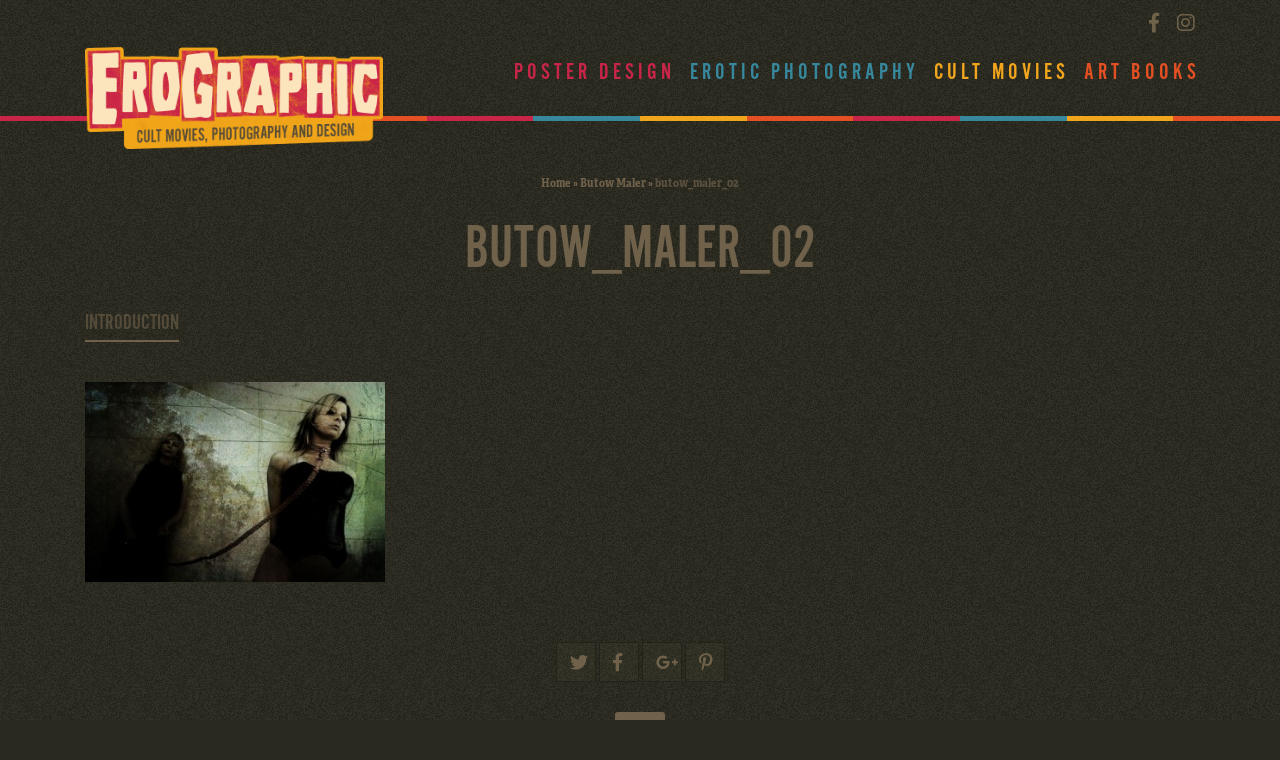

--- FILE ---
content_type: text/html; charset=UTF-8
request_url: https://www.erographic.com/artists/butow-maler/butow_maler_02/
body_size: 9546
content:
<!DOCTYPE html>
<html lang="en-US">
<head>
<meta charset="utf-8">
<meta name="viewport" content="width=device-width, initial-scale=1, shrink-to-fit=no">
<title>butow_maler_02 - Erographic</title>
<meta name="author" content="Erographic">
<!--<script type="text/javascript">localStorage.clear();</script>-->
<meta name="verify-v1" content="DQdSZOBPsjNACTe8Q3er1RMllrigzCtXyCQZReAiPpU=" />
<!--[if lt IE 9]>
<script src="http://html5shim.googlecode.com/svn/trunk/html5.js"></script>
<![endif]-->
<link href="//vjs.zencdn.net/4.12/video-js.css" rel="stylesheet">
<script src="//vjs.zencdn.net/4.12/video.js"></script>
<meta name='robots' content='index, follow, max-image-preview:large, max-snippet:-1, max-video-preview:-1' />

	<!-- This site is optimized with the Yoast SEO plugin v26.7 - https://yoast.com/wordpress/plugins/seo/ -->
	<link rel="canonical" href="https://www.erographic.com/artists/butow-maler/butow_maler_02/" />
	<meta property="og:locale" content="en_US" />
	<meta property="og:type" content="article" />
	<meta property="og:title" content="butow_maler_02 - Erographic" />
	<meta property="og:url" content="https://www.erographic.com/artists/butow-maler/butow_maler_02/" />
	<meta property="og:site_name" content="Erographic" />
	<meta property="article:publisher" content="https://www.facebook.com/Erographic-Poster-Design-Photography-and-Cult-Movies-159470810756908/" />
	<meta property="og:image" content="https://www.erographic.com/artists/butow-maler/butow_maler_02" />
	<meta property="og:image:width" content="550" />
	<meta property="og:image:height" content="366" />
	<meta property="og:image:type" content="image/jpeg" />
	<script type="application/ld+json" class="yoast-schema-graph">{"@context":"https://schema.org","@graph":[{"@type":"WebPage","@id":"https://www.erographic.com/artists/butow-maler/butow_maler_02/","url":"https://www.erographic.com/artists/butow-maler/butow_maler_02/","name":"butow_maler_02 - Erographic","isPartOf":{"@id":"https://www.erographic.com/#website"},"primaryImageOfPage":{"@id":"https://www.erographic.com/artists/butow-maler/butow_maler_02/#primaryimage"},"image":{"@id":"https://www.erographic.com/artists/butow-maler/butow_maler_02/#primaryimage"},"thumbnailUrl":"https://www.erographic.com/wp-content/uploads/2014/12/butow_maler_02.jpg","datePublished":"2014-12-28T13:17:44+00:00","breadcrumb":{"@id":"https://www.erographic.com/artists/butow-maler/butow_maler_02/#breadcrumb"},"inLanguage":"en-US","potentialAction":[{"@type":"ReadAction","target":["https://www.erographic.com/artists/butow-maler/butow_maler_02/"]}]},{"@type":"ImageObject","inLanguage":"en-US","@id":"https://www.erographic.com/artists/butow-maler/butow_maler_02/#primaryimage","url":"https://www.erographic.com/wp-content/uploads/2014/12/butow_maler_02.jpg","contentUrl":"https://www.erographic.com/wp-content/uploads/2014/12/butow_maler_02.jpg","width":550,"height":366},{"@type":"BreadcrumbList","@id":"https://www.erographic.com/artists/butow-maler/butow_maler_02/#breadcrumb","itemListElement":[{"@type":"ListItem","position":1,"name":"Home","item":"https://www.erographic.com/"},{"@type":"ListItem","position":2,"name":"Butow Maler","item":"https://www.erographic.com/artists/butow-maler/"},{"@type":"ListItem","position":3,"name":"butow_maler_02"}]},{"@type":"WebSite","@id":"https://www.erographic.com/#website","url":"https://www.erographic.com/","name":"Erographic","description":"Poster design, Photography and Cult movies | Erographic","potentialAction":[{"@type":"SearchAction","target":{"@type":"EntryPoint","urlTemplate":"https://www.erographic.com/?s={search_term_string}"},"query-input":{"@type":"PropertyValueSpecification","valueRequired":true,"valueName":"search_term_string"}}],"inLanguage":"en-US"}]}</script>
	<!-- / Yoast SEO plugin. -->


<link rel='dns-prefetch' href='//cdnjs.cloudflare.com' />
<link rel='dns-prefetch' href='//stackpath.bootstrapcdn.com' />
<link rel='dns-prefetch' href='//use.fontawesome.com' />
<link rel='dns-prefetch' href='//use.typekit.net' />
<link rel="alternate" title="oEmbed (JSON)" type="application/json+oembed" href="https://www.erographic.com/wp-json/oembed/1.0/embed?url=https%3A%2F%2Fwww.erographic.com%2Fartists%2Fbutow-maler%2Fbutow_maler_02%2F" />
<link rel="alternate" title="oEmbed (XML)" type="text/xml+oembed" href="https://www.erographic.com/wp-json/oembed/1.0/embed?url=https%3A%2F%2Fwww.erographic.com%2Fartists%2Fbutow-maler%2Fbutow_maler_02%2F&#038;format=xml" />
		<!-- This site uses the Google Analytics by MonsterInsights plugin v9.11.1 - Using Analytics tracking - https://www.monsterinsights.com/ -->
		<!-- Note: MonsterInsights is not currently configured on this site. The site owner needs to authenticate with Google Analytics in the MonsterInsights settings panel. -->
					<!-- No tracking code set -->
				<!-- / Google Analytics by MonsterInsights -->
		<style id='wp-img-auto-sizes-contain-inline-css' type='text/css'>
img:is([sizes=auto i],[sizes^="auto," i]){contain-intrinsic-size:3000px 1500px}
/*# sourceURL=wp-img-auto-sizes-contain-inline-css */
</style>
<link rel='stylesheet' id='sbi_styles-css' href='https://www.erographic.com/wp-content/plugins/instagram-feed/css/sbi-styles.min.css' type='text/css' media='all' />
<style id='wp-emoji-styles-inline-css' type='text/css'>

	img.wp-smiley, img.emoji {
		display: inline !important;
		border: none !important;
		box-shadow: none !important;
		height: 1em !important;
		width: 1em !important;
		margin: 0 0.07em !important;
		vertical-align: -0.1em !important;
		background: none !important;
		padding: 0 !important;
	}
/*# sourceURL=wp-emoji-styles-inline-css */
</style>
<style id='wp-block-library-inline-css' type='text/css'>
:root{--wp-block-synced-color:#7a00df;--wp-block-synced-color--rgb:122,0,223;--wp-bound-block-color:var(--wp-block-synced-color);--wp-editor-canvas-background:#ddd;--wp-admin-theme-color:#007cba;--wp-admin-theme-color--rgb:0,124,186;--wp-admin-theme-color-darker-10:#006ba1;--wp-admin-theme-color-darker-10--rgb:0,107,160.5;--wp-admin-theme-color-darker-20:#005a87;--wp-admin-theme-color-darker-20--rgb:0,90,135;--wp-admin-border-width-focus:2px}@media (min-resolution:192dpi){:root{--wp-admin-border-width-focus:1.5px}}.wp-element-button{cursor:pointer}:root .has-very-light-gray-background-color{background-color:#eee}:root .has-very-dark-gray-background-color{background-color:#313131}:root .has-very-light-gray-color{color:#eee}:root .has-very-dark-gray-color{color:#313131}:root .has-vivid-green-cyan-to-vivid-cyan-blue-gradient-background{background:linear-gradient(135deg,#00d084,#0693e3)}:root .has-purple-crush-gradient-background{background:linear-gradient(135deg,#34e2e4,#4721fb 50%,#ab1dfe)}:root .has-hazy-dawn-gradient-background{background:linear-gradient(135deg,#faaca8,#dad0ec)}:root .has-subdued-olive-gradient-background{background:linear-gradient(135deg,#fafae1,#67a671)}:root .has-atomic-cream-gradient-background{background:linear-gradient(135deg,#fdd79a,#004a59)}:root .has-nightshade-gradient-background{background:linear-gradient(135deg,#330968,#31cdcf)}:root .has-midnight-gradient-background{background:linear-gradient(135deg,#020381,#2874fc)}:root{--wp--preset--font-size--normal:16px;--wp--preset--font-size--huge:42px}.has-regular-font-size{font-size:1em}.has-larger-font-size{font-size:2.625em}.has-normal-font-size{font-size:var(--wp--preset--font-size--normal)}.has-huge-font-size{font-size:var(--wp--preset--font-size--huge)}.has-text-align-center{text-align:center}.has-text-align-left{text-align:left}.has-text-align-right{text-align:right}.has-fit-text{white-space:nowrap!important}#end-resizable-editor-section{display:none}.aligncenter{clear:both}.items-justified-left{justify-content:flex-start}.items-justified-center{justify-content:center}.items-justified-right{justify-content:flex-end}.items-justified-space-between{justify-content:space-between}.screen-reader-text{border:0;clip-path:inset(50%);height:1px;margin:-1px;overflow:hidden;padding:0;position:absolute;width:1px;word-wrap:normal!important}.screen-reader-text:focus{background-color:#ddd;clip-path:none;color:#444;display:block;font-size:1em;height:auto;left:5px;line-height:normal;padding:15px 23px 14px;text-decoration:none;top:5px;width:auto;z-index:100000}html :where(.has-border-color){border-style:solid}html :where([style*=border-top-color]){border-top-style:solid}html :where([style*=border-right-color]){border-right-style:solid}html :where([style*=border-bottom-color]){border-bottom-style:solid}html :where([style*=border-left-color]){border-left-style:solid}html :where([style*=border-width]){border-style:solid}html :where([style*=border-top-width]){border-top-style:solid}html :where([style*=border-right-width]){border-right-style:solid}html :where([style*=border-bottom-width]){border-bottom-style:solid}html :where([style*=border-left-width]){border-left-style:solid}html :where(img[class*=wp-image-]){height:auto;max-width:100%}:where(figure){margin:0 0 1em}html :where(.is-position-sticky){--wp-admin--admin-bar--position-offset:var(--wp-admin--admin-bar--height,0px)}@media screen and (max-width:600px){html :where(.is-position-sticky){--wp-admin--admin-bar--position-offset:0px}}

/*# sourceURL=wp-block-library-inline-css */
</style><style id='global-styles-inline-css' type='text/css'>
:root{--wp--preset--aspect-ratio--square: 1;--wp--preset--aspect-ratio--4-3: 4/3;--wp--preset--aspect-ratio--3-4: 3/4;--wp--preset--aspect-ratio--3-2: 3/2;--wp--preset--aspect-ratio--2-3: 2/3;--wp--preset--aspect-ratio--16-9: 16/9;--wp--preset--aspect-ratio--9-16: 9/16;--wp--preset--color--black: #000000;--wp--preset--color--cyan-bluish-gray: #abb8c3;--wp--preset--color--white: #ffffff;--wp--preset--color--pale-pink: #f78da7;--wp--preset--color--vivid-red: #cf2e2e;--wp--preset--color--luminous-vivid-orange: #ff6900;--wp--preset--color--luminous-vivid-amber: #fcb900;--wp--preset--color--light-green-cyan: #7bdcb5;--wp--preset--color--vivid-green-cyan: #00d084;--wp--preset--color--pale-cyan-blue: #8ed1fc;--wp--preset--color--vivid-cyan-blue: #0693e3;--wp--preset--color--vivid-purple: #9b51e0;--wp--preset--gradient--vivid-cyan-blue-to-vivid-purple: linear-gradient(135deg,rgb(6,147,227) 0%,rgb(155,81,224) 100%);--wp--preset--gradient--light-green-cyan-to-vivid-green-cyan: linear-gradient(135deg,rgb(122,220,180) 0%,rgb(0,208,130) 100%);--wp--preset--gradient--luminous-vivid-amber-to-luminous-vivid-orange: linear-gradient(135deg,rgb(252,185,0) 0%,rgb(255,105,0) 100%);--wp--preset--gradient--luminous-vivid-orange-to-vivid-red: linear-gradient(135deg,rgb(255,105,0) 0%,rgb(207,46,46) 100%);--wp--preset--gradient--very-light-gray-to-cyan-bluish-gray: linear-gradient(135deg,rgb(238,238,238) 0%,rgb(169,184,195) 100%);--wp--preset--gradient--cool-to-warm-spectrum: linear-gradient(135deg,rgb(74,234,220) 0%,rgb(151,120,209) 20%,rgb(207,42,186) 40%,rgb(238,44,130) 60%,rgb(251,105,98) 80%,rgb(254,248,76) 100%);--wp--preset--gradient--blush-light-purple: linear-gradient(135deg,rgb(255,206,236) 0%,rgb(152,150,240) 100%);--wp--preset--gradient--blush-bordeaux: linear-gradient(135deg,rgb(254,205,165) 0%,rgb(254,45,45) 50%,rgb(107,0,62) 100%);--wp--preset--gradient--luminous-dusk: linear-gradient(135deg,rgb(255,203,112) 0%,rgb(199,81,192) 50%,rgb(65,88,208) 100%);--wp--preset--gradient--pale-ocean: linear-gradient(135deg,rgb(255,245,203) 0%,rgb(182,227,212) 50%,rgb(51,167,181) 100%);--wp--preset--gradient--electric-grass: linear-gradient(135deg,rgb(202,248,128) 0%,rgb(113,206,126) 100%);--wp--preset--gradient--midnight: linear-gradient(135deg,rgb(2,3,129) 0%,rgb(40,116,252) 100%);--wp--preset--font-size--small: 13px;--wp--preset--font-size--medium: 20px;--wp--preset--font-size--large: 36px;--wp--preset--font-size--x-large: 42px;--wp--preset--spacing--20: 0.44rem;--wp--preset--spacing--30: 0.67rem;--wp--preset--spacing--40: 1rem;--wp--preset--spacing--50: 1.5rem;--wp--preset--spacing--60: 2.25rem;--wp--preset--spacing--70: 3.38rem;--wp--preset--spacing--80: 5.06rem;--wp--preset--shadow--natural: 6px 6px 9px rgba(0, 0, 0, 0.2);--wp--preset--shadow--deep: 12px 12px 50px rgba(0, 0, 0, 0.4);--wp--preset--shadow--sharp: 6px 6px 0px rgba(0, 0, 0, 0.2);--wp--preset--shadow--outlined: 6px 6px 0px -3px rgb(255, 255, 255), 6px 6px rgb(0, 0, 0);--wp--preset--shadow--crisp: 6px 6px 0px rgb(0, 0, 0);}:where(.is-layout-flex){gap: 0.5em;}:where(.is-layout-grid){gap: 0.5em;}body .is-layout-flex{display: flex;}.is-layout-flex{flex-wrap: wrap;align-items: center;}.is-layout-flex > :is(*, div){margin: 0;}body .is-layout-grid{display: grid;}.is-layout-grid > :is(*, div){margin: 0;}:where(.wp-block-columns.is-layout-flex){gap: 2em;}:where(.wp-block-columns.is-layout-grid){gap: 2em;}:where(.wp-block-post-template.is-layout-flex){gap: 1.25em;}:where(.wp-block-post-template.is-layout-grid){gap: 1.25em;}.has-black-color{color: var(--wp--preset--color--black) !important;}.has-cyan-bluish-gray-color{color: var(--wp--preset--color--cyan-bluish-gray) !important;}.has-white-color{color: var(--wp--preset--color--white) !important;}.has-pale-pink-color{color: var(--wp--preset--color--pale-pink) !important;}.has-vivid-red-color{color: var(--wp--preset--color--vivid-red) !important;}.has-luminous-vivid-orange-color{color: var(--wp--preset--color--luminous-vivid-orange) !important;}.has-luminous-vivid-amber-color{color: var(--wp--preset--color--luminous-vivid-amber) !important;}.has-light-green-cyan-color{color: var(--wp--preset--color--light-green-cyan) !important;}.has-vivid-green-cyan-color{color: var(--wp--preset--color--vivid-green-cyan) !important;}.has-pale-cyan-blue-color{color: var(--wp--preset--color--pale-cyan-blue) !important;}.has-vivid-cyan-blue-color{color: var(--wp--preset--color--vivid-cyan-blue) !important;}.has-vivid-purple-color{color: var(--wp--preset--color--vivid-purple) !important;}.has-black-background-color{background-color: var(--wp--preset--color--black) !important;}.has-cyan-bluish-gray-background-color{background-color: var(--wp--preset--color--cyan-bluish-gray) !important;}.has-white-background-color{background-color: var(--wp--preset--color--white) !important;}.has-pale-pink-background-color{background-color: var(--wp--preset--color--pale-pink) !important;}.has-vivid-red-background-color{background-color: var(--wp--preset--color--vivid-red) !important;}.has-luminous-vivid-orange-background-color{background-color: var(--wp--preset--color--luminous-vivid-orange) !important;}.has-luminous-vivid-amber-background-color{background-color: var(--wp--preset--color--luminous-vivid-amber) !important;}.has-light-green-cyan-background-color{background-color: var(--wp--preset--color--light-green-cyan) !important;}.has-vivid-green-cyan-background-color{background-color: var(--wp--preset--color--vivid-green-cyan) !important;}.has-pale-cyan-blue-background-color{background-color: var(--wp--preset--color--pale-cyan-blue) !important;}.has-vivid-cyan-blue-background-color{background-color: var(--wp--preset--color--vivid-cyan-blue) !important;}.has-vivid-purple-background-color{background-color: var(--wp--preset--color--vivid-purple) !important;}.has-black-border-color{border-color: var(--wp--preset--color--black) !important;}.has-cyan-bluish-gray-border-color{border-color: var(--wp--preset--color--cyan-bluish-gray) !important;}.has-white-border-color{border-color: var(--wp--preset--color--white) !important;}.has-pale-pink-border-color{border-color: var(--wp--preset--color--pale-pink) !important;}.has-vivid-red-border-color{border-color: var(--wp--preset--color--vivid-red) !important;}.has-luminous-vivid-orange-border-color{border-color: var(--wp--preset--color--luminous-vivid-orange) !important;}.has-luminous-vivid-amber-border-color{border-color: var(--wp--preset--color--luminous-vivid-amber) !important;}.has-light-green-cyan-border-color{border-color: var(--wp--preset--color--light-green-cyan) !important;}.has-vivid-green-cyan-border-color{border-color: var(--wp--preset--color--vivid-green-cyan) !important;}.has-pale-cyan-blue-border-color{border-color: var(--wp--preset--color--pale-cyan-blue) !important;}.has-vivid-cyan-blue-border-color{border-color: var(--wp--preset--color--vivid-cyan-blue) !important;}.has-vivid-purple-border-color{border-color: var(--wp--preset--color--vivid-purple) !important;}.has-vivid-cyan-blue-to-vivid-purple-gradient-background{background: var(--wp--preset--gradient--vivid-cyan-blue-to-vivid-purple) !important;}.has-light-green-cyan-to-vivid-green-cyan-gradient-background{background: var(--wp--preset--gradient--light-green-cyan-to-vivid-green-cyan) !important;}.has-luminous-vivid-amber-to-luminous-vivid-orange-gradient-background{background: var(--wp--preset--gradient--luminous-vivid-amber-to-luminous-vivid-orange) !important;}.has-luminous-vivid-orange-to-vivid-red-gradient-background{background: var(--wp--preset--gradient--luminous-vivid-orange-to-vivid-red) !important;}.has-very-light-gray-to-cyan-bluish-gray-gradient-background{background: var(--wp--preset--gradient--very-light-gray-to-cyan-bluish-gray) !important;}.has-cool-to-warm-spectrum-gradient-background{background: var(--wp--preset--gradient--cool-to-warm-spectrum) !important;}.has-blush-light-purple-gradient-background{background: var(--wp--preset--gradient--blush-light-purple) !important;}.has-blush-bordeaux-gradient-background{background: var(--wp--preset--gradient--blush-bordeaux) !important;}.has-luminous-dusk-gradient-background{background: var(--wp--preset--gradient--luminous-dusk) !important;}.has-pale-ocean-gradient-background{background: var(--wp--preset--gradient--pale-ocean) !important;}.has-electric-grass-gradient-background{background: var(--wp--preset--gradient--electric-grass) !important;}.has-midnight-gradient-background{background: var(--wp--preset--gradient--midnight) !important;}.has-small-font-size{font-size: var(--wp--preset--font-size--small) !important;}.has-medium-font-size{font-size: var(--wp--preset--font-size--medium) !important;}.has-large-font-size{font-size: var(--wp--preset--font-size--large) !important;}.has-x-large-font-size{font-size: var(--wp--preset--font-size--x-large) !important;}
/*# sourceURL=global-styles-inline-css */
</style>

<style id='classic-theme-styles-inline-css' type='text/css'>
/*! This file is auto-generated */
.wp-block-button__link{color:#fff;background-color:#32373c;border-radius:9999px;box-shadow:none;text-decoration:none;padding:calc(.667em + 2px) calc(1.333em + 2px);font-size:1.125em}.wp-block-file__button{background:#32373c;color:#fff;text-decoration:none}
/*# sourceURL=/wp-includes/css/classic-themes.min.css */
</style>
<link rel='stylesheet' id='responsive-lightbox-swipebox-css' href='https://www.erographic.com/wp-content/plugins/responsive-lightbox/assets/swipebox/swipebox.min.css' type='text/css' media='all' />
<link rel='stylesheet' id='aceview-bootstrap-css' href='https://stackpath.bootstrapcdn.com/bootstrap/4.1.3/css/bootstrap.min.css' type='text/css' media='all' />
<link rel='stylesheet' id='aceview-defaults-css' href='https://www.erographic.com/wp-content/themes/erographic2018/css/defaults.css' type='text/css' media='all' />
<link rel='stylesheet' id='font-awesome-css' href='https://use.fontawesome.com/releases/v5.5.0/css/all.css' type='text/css' media='all' />
<link rel='stylesheet' id='adobe-fonts-css' href='https://use.typekit.net/xai2lhb.css' type='text/css' media='all' />
<link rel='stylesheet' id='mobile-navslide-css' href='https://www.erographic.com/wp-content/themes/erographic2018/css/mobile-navslide.css' type='text/css' media='all' />
<link rel='stylesheet' id='aceview-style-css' href='https://www.erographic.com/wp-content/themes/erographic2018/style.css' type='text/css' media='all' />
<link rel='stylesheet' id='erographic-colors-css' href='https://www.erographic.com/wp-content/themes/erographic2018/css/colors.css' type='text/css' media='all' />
<link rel='stylesheet' id='slick-css' href='https://www.erographic.com/wp-content/themes/erographic2018/slick/slick.css' type='text/css' media='all' />
<link rel='stylesheet' id='slick-theme-css' href='https://www.erographic.com/wp-content/themes/erographic2018/slick/slick-theme.css' type='text/css' media='all' />
<script type="text/javascript" src="https://www.erographic.com/wp-includes/js/jquery/jquery.min.js" id="jquery-core-js"></script>
<script type="text/javascript" src="https://www.erographic.com/wp-includes/js/jquery/jquery-migrate.min.js" id="jquery-migrate-js"></script>
<script type="text/javascript" src="https://www.erographic.com/wp-content/plugins/responsive-lightbox/assets/dompurify/purify.min.js" id="dompurify-js"></script>
<script type="text/javascript" id="responsive-lightbox-sanitizer-js-before">
/* <![CDATA[ */
window.RLG = window.RLG || {}; window.RLG.sanitizeAllowedHosts = ["youtube.com","www.youtube.com","youtu.be","vimeo.com","player.vimeo.com"];
//# sourceURL=responsive-lightbox-sanitizer-js-before
/* ]]> */
</script>
<script type="text/javascript" src="https://www.erographic.com/wp-content/plugins/responsive-lightbox/js/sanitizer.js" id="responsive-lightbox-sanitizer-js"></script>
<script type="text/javascript" src="https://www.erographic.com/wp-content/plugins/responsive-lightbox/assets/swipebox/jquery.swipebox.min.js" id="responsive-lightbox-swipebox-js"></script>
<script type="text/javascript" src="https://www.erographic.com/wp-includes/js/underscore.min.js" id="underscore-js"></script>
<script type="text/javascript" src="https://www.erographic.com/wp-content/plugins/responsive-lightbox/assets/infinitescroll/infinite-scroll.pkgd.min.js" id="responsive-lightbox-infinite-scroll-js"></script>
<script type="text/javascript" id="responsive-lightbox-js-before">
/* <![CDATA[ */
var rlArgs = {"script":"swipebox","selector":"lightbox","customEvents":"","activeGalleries":true,"animation":true,"hideCloseButtonOnMobile":false,"removeBarsOnMobile":false,"hideBars":true,"hideBarsDelay":5000,"videoMaxWidth":1080,"useSVG":true,"loopAtEnd":false,"woocommerce_gallery":false,"ajaxurl":"https:\/\/www.erographic.com\/wp-admin\/admin-ajax.php","nonce":"3760291955","preview":false,"postId":804,"scriptExtension":false};

//# sourceURL=responsive-lightbox-js-before
/* ]]> */
</script>
<script type="text/javascript" src="https://www.erographic.com/wp-content/plugins/responsive-lightbox/js/front.js" id="responsive-lightbox-js"></script>
<link rel="https://api.w.org/" href="https://www.erographic.com/wp-json/" /><link rel="alternate" title="JSON" type="application/json" href="https://www.erographic.com/wp-json/wp/v2/media/804" /><link rel="EditURI" type="application/rsd+xml" title="RSD" href="https://www.erographic.com/xmlrpc.php?rsd" />
<meta name="generator" content="WordPress 6.9" />
<link rel='shortlink' href='https://www.erographic.com/?p=804' />
<style type="text/css">.recentcomments a{display:inline !important;padding:0 !important;margin:0 !important;}</style><!-- Instagram Feed CSS -->
<style type="text/css">
#sb_instagram{
border: 1px solid #70614a;
}
</style>
<link rel="icon" href="https://www.erographic.com/wp-content/uploads/2020/04/cropped-favicons_erographic-1-32x32.png" sizes="32x32" />
<link rel="icon" href="https://www.erographic.com/wp-content/uploads/2020/04/cropped-favicons_erographic-1-192x192.png" sizes="192x192" />
<link rel="apple-touch-icon" href="https://www.erographic.com/wp-content/uploads/2020/04/cropped-favicons_erographic-1-180x180.png" />
<meta name="msapplication-TileImage" content="https://www.erographic.com/wp-content/uploads/2020/04/cropped-favicons_erographic-1-270x270.png" />


<div id="fb-root"></div>
<script>(function(d, s, id) {
  var js, fjs = d.getElementsByTagName(s)[0];
  if (d.getElementById(id)) return;
  js = d.createElement(s); js.id = id;
  js.src = 'https://connect.facebook.net/nl_NL/sdk.js#xfbml=1&version=v3.2&appId=1535895883324858&autoLogAppEvents=1';
  fjs.parentNode.insertBefore(js, fjs);
}(document, 'script', 'facebook-jssdk'));</script>

<script type="text/javascript" src="//code.jquery.com/jquery-1.11.0.min.js"></script>
<script type="text/javascript" src="//code.jquery.com/jquery-migrate-1.2.1.min.js"></script>
<!--<script type="text/javascript" src="slick/slick.min.js"></script>-->
</head>
<body class="attachment wp-singular attachment-template-default single single-attachment postid-804 attachmentid-804 attachment-jpeg wp-theme-erographic2018 default-color">
<nav class="navbar navbar-mobiel d-lg-none d-lg-none" role="navigation">
<div class="container">
<button class="navbar-toggler" type="button" onclick="openNav()"><i class="fas fa-bars"></i>&nbsp;Menu</button>
<ul class="social list-inline float-right">
<li class="list-inline-item"><a href="https://www.facebook.com/Erographiccom-845562602446455/" target="_blank"><i class="fab fa-facebook-f"></i></a></li>
<li class="list-inline-item"><a href="https://www.instagram.com/erographic_art/" target="_blank"><i class="fab fa-instagram"></i></a></li>
</ul>
<div id="sidenav-slide" class="sidenav">
<div class="navslide-container">
 <a href="javascript:void(0)" class="closebtn" onclick="closeNav()">&times;</a>
	<div class="menu-hoofdmenu-container"><ul id="menu-hoofdmenu" class="nav navbar-nav"><li itemscope="itemscope" itemtype="https://www.schema.org/SiteNavigationElement" id="menu-item-3746" class="menu-item menu-item-type-post_type_archive menu-item-object-posterdesign menu-item-3746 nav-item"><a title="Poster Design" href="https://www.erographic.com/poster-design/" class="nav-link">Poster Design</a></li>
<li itemscope="itemscope" itemtype="https://www.schema.org/SiteNavigationElement" id="menu-item-3750" class="menu-item menu-item-type-post_type_archive menu-item-object-photos menu-item-3750 nav-item"><a title="Erotic Photography" href="https://www.erographic.com/erotic-photography/" class="nav-link">Erotic Photography</a></li>
<li itemscope="itemscope" itemtype="https://www.schema.org/SiteNavigationElement" id="menu-item-3747" class="menu-item menu-item-type-post_type_archive menu-item-object-movies menu-item-3747 nav-item"><a title="Cult Movies" href="https://www.erographic.com/cult-movies/" class="nav-link">Cult Movies</a></li>
<li itemscope="itemscope" itemtype="https://www.schema.org/SiteNavigationElement" id="menu-item-3748" class="menu-item menu-item-type-post_type_archive menu-item-object-books menu-item-3748 nav-item"><a title="Art Books" href="https://www.erographic.com/art-books/" class="nav-link">Art Books</a></li>
</ul></div></div><!--navslide-container-->

</div><!--sidenav-->
</div><!--container-->
<script>
function openNav() {
    document.getElementById("sidenav-slide").style.width = "280px";
    document.getElementById("main").style.marginLeft = "280px";
   }
function closeNav() {
    document.getElementById("sidenav-slide").style.width = "0";
    document.getElementById("main").style.marginLeft = "0";
   }
</script>
</nav><header id="header-body">
<section id="top">
<div class="container">
<div class="row">
<div class="col-12 col-sm-12 col-md-4 col-lg-4">
<div id="logo"><a href="/"><img src="https://www.erographic.com/wp-content/themes/erographic2018/images/logo.png" class="img-fluid" alt="erographic erotic art"/></a>
</div><!--logo-->
</div><!--col-->
<div class="col-sm-12 col-sm-12 col-md-8 col-lg-8 d-none d-lg-block">
<div class="row">
<div class="col-sm-12 col-sm-12 col-md-12">
<ul class="social list-inline float-right">
<li class="list-inline-item"><a href="https://www.facebook.com/Erographiccom-845562602446455/" target="_blank"><i class="fab fa-facebook-f"></i></a></li>
<li class="list-inline-item"><a href="https://www.instagram.com/erographic_art/" target="_blank"><i class="fab fa-instagram"></i></a></li>
</ul>
</div><!--col-->
</div><!--row-->
<div class="row">
<div class="col-sm-12 col-sm-12 col-md-12">
<div class="menu-hoofdmenu-container"><ul id="menu-hoofdmenu-1" class="menu"><li class="menu-item menu-item-type-post_type_archive menu-item-object-posterdesign menu-item-3746"><a href="https://www.erographic.com/poster-design/">Poster Design</a></li>
<li class="menu-item menu-item-type-post_type_archive menu-item-object-photos menu-item-3750"><a href="https://www.erographic.com/erotic-photography/">Erotic Photography</a></li>
<li class="menu-item menu-item-type-post_type_archive menu-item-object-movies menu-item-3747"><a href="https://www.erographic.com/cult-movies/">Cult Movies</a></li>
<li class="menu-item menu-item-type-post_type_archive menu-item-object-books menu-item-3748"><a href="https://www.erographic.com/art-books/">Art Books</a></li>
</ul></div></div><!--col-->
</div><!--row-->
</div><!--col-->
</div><!--row-->
</div><!--container-->
</section>
<section id="subtop">
<div class="container-fluid">
<div class="row">
<div class="col-12">
<ul id="genre-colors">
<li class="gc01_border">&nbsp;</li>
<li class="gc02_border">&nbsp;</li>
<li class="gc03_border">&nbsp;</li>
<li class="gc04_border">&nbsp;</li>
<li class="gc01_border">&nbsp;</li>
<li class="gc02_border">&nbsp;</li>
<li class="gc03_border">&nbsp;</li>
<li class="gc04_border">&nbsp;</li>
<li class="gc01_border">&nbsp;</li>
<li class="gc02_border">&nbsp;</li>
<li class="gc03_border">&nbsp;</li>
<li class="gc04_border">&nbsp;</li>
</ul></div><!--col-->
</div><!--row-->
</div><!--container-->
</section>
</header><main id="content-container">

	<section id="about-single">
<div class="container" >
<div class="row">
<div class="col-md-12">
 <p id="breadcrumbs"><span><span><a href="https://www.erographic.com/">Home</a></span> » <span><a href="https://www.erographic.com/artists/butow-maler/">Butow Maler</a></span> » <span class="breadcrumb_last" aria-current="page">butow_maler_02</span></span></p></div><!--col-->
</div><!--row--> <div class="row">		
<div class="col-lg-12">
<div class="header-titel">
<h1>butow_maler_02</h1>
<h4> <h2></h2>
</div><!--header-titel-->
</div><!--col-->
</div><!--row-->
<div class="row">
<div class="col-12">      
<ul class="nav nav-tabs-alt" id="nav-tab-alt" role="tablist">
<li><a class="nav-item nav-link active" id="nav-intro-tab" data-toggle="tab" href="#nav-intro" role="tab" aria-controls="nav-intro" aria-selected="true">Introduction</a></li>
</ul>
</div><!--col-->
</div><!--row-->  
<div class="row">
<div class="col-12">  	  

<div class="tab-content" id="nav-tabContent">
<div class="tab-pane fade show active" id="nav-intro" role="tabpanel" aria-labelledby="nav-intro-tab">
<div class="row">
<div class="col-12 col-md-7"> 
<p class="attachment"><a href='https://www.erographic.com/wp-content/uploads/2014/12/butow_maler_02.jpg' title="" data-rl_title="" class="rl-gallery-link" data-rl_caption="" data-rel="lightbox-gallery-0"><img fetchpriority="high" decoding="async" width="300" height="200" src="https://www.erographic.com/wp-content/uploads/2014/12/butow_maler_02-350x233.jpg" class="attachment-medium size-medium" alt="" srcset="https://www.erographic.com/wp-content/uploads/2014/12/butow_maler_02-350x233.jpg 350w, https://www.erographic.com/wp-content/uploads/2014/12/butow_maler_02.jpg 550w" sizes="(max-width: 300px) 100vw, 300px" /></a></p>

</div><!--col-->
<div class="col-12 col-md-5"> 
</div><!--col-->
</div><!--row-->
</div><!--tab introduction-->
<div class="tab-pane fade show" id="nav-more" role="tabpanel" aria-labelledby="nav-intro-tab">
<div class="row">
<div class="col-12- col-md-7"> 
</div><!--col-->
<div class="col-12 col-md-5"> 
	</div><!--col-->
</div><!--row-->
</div><!--tab extra info-->
	
<div class="tab-pane fade show" id="nav-video" role="tabpanel" aria-labelledby="nav-video-tab">
<div class="row">
<div class="col-12"> 
<!-- video_code-->
</div><!--col-->
</div><!--row-->
</div><!--tab video-->
</div><!--tab-content--> 
</div><!--col-->
</div><!--row-->  
	
</div><!--container--> 
</section><!--about single-->
<section class="mb-4" >
<div class="container" >
<div class="row">
<div class="col-md-12">

<div class="d-flex justify-content-center">
<!--<strong>Share this page:</strong>-->
<ul id="share-buttons" class="list-inline">
<!-- Twitter -->
<li class="list-inline-item"><a href="https://twitter.com/share?url=https://www.erographic.com/artists/butow-maler/butow_maler_02/&amp;text=&hashtags=Erographic" target="_blank" title="Share this page on Twitter">
<i class="fab fa-twitter"></i></a></li>
<!-- Facebook -->
<li class="list-inline-item"><a href="http://www.facebook.com/sharer.php?u=https://www.erographic.com/artists/butow-maler/butow_maler_02/" target="_blank" title="Share this page on Facebook">
<i class="fab fa-facebook-f"></i></a></li>
<!-- Google+ -->
<li class="list-inline-item"><a href="https://plus.google.com/share?url=https://www.erographic.com/artists/butow-maler/butow_maler_02/" target="_blank" title="Share this page on Google+">
<i class="fab fa-google-plus-g"></i></a></li>

<!-- Pinterest -->
<li class="list-inline-item"><a href="http://pinterest.com/pin/create/button/?url=https://www.erographic.com/artists/butow-maler/butow_maler_02/&description=" title="Share image on Pinterest">
<i class="fab fa-pinterest-p"></i></a></li>
</ul>
	</div>	
	
	
<div class="d-flex justify-content-center">
<ul class="list-inline">
<li class="list-inline-item"><a href="javascript:history.go(-1)" class="btn btn-secondary" ><i class="fa fa-angle-left"></i>&nbsp;&nbsp;Back</a></li>
</ul>
</div><!--justify-content-center-->
	
</div><!--col--> 
</div><!--row--> 
</div><!--container--> 
</section>
</main><!--main-container-->
<section id="subfooter">
<div class="container-fluid">
<div class="row">
<div class="col-12">
<ul id="genre-colors">
<li class="gc01_border">&nbsp;</li>
<li class="gc02_border">&nbsp;</li>
<li class="gc03_border">&nbsp;</li>
<li class="gc04_border">&nbsp;</li>
<li class="gc01_border">&nbsp;</li>
<li class="gc02_border">&nbsp;</li>
<li class="gc03_border">&nbsp;</li>
<li class="gc04_border">&nbsp;</li>
<li class="gc01_border">&nbsp;</li>
<li class="gc02_border">&nbsp;</li>
<li class="gc03_border">&nbsp;</li>
<li class="gc04_border">&nbsp;</li>
</ul></div><!--col--> 
</div><!--row--> 
</div><!--container--> 
</section>
<footer id="footer" role="contentinfo">
<div class="container">
<div class="row">
<div class="col-md-9 order-md-12" style="margin-left:0px;">
<div class="float-md-right">
<div class="menu-footermenu-container"><ul id="menu-footermenu" class="menu"><li id="menu-item-3814" class="menu-item menu-item-type-custom menu-item-object-custom menu-item-3814"><a href="/">Home</a></li>
<li id="menu-item-2632" class="menu-item menu-item-type-post_type menu-item-object-page menu-item-2632"><a href="https://www.erographic.com/links/">Links</a></li>
<li id="menu-item-525" class="menu-item menu-item-type-post_type menu-item-object-page menu-item-525"><a href="https://www.erographic.com/disclaimer/">Disclaimer</a></li>
<li id="menu-item-524" class="menu-item menu-item-type-post_type menu-item-object-page menu-item-524"><a href="https://www.erographic.com/2257-compliance/">2257-compliance</a></li>
<li id="menu-item-16" class="menu-item menu-item-type-post_type menu-item-object-page menu-item-16"><a href="https://www.erographic.com/contact/">Contact</a></li>
<li id="menu-item-3682" class="menu-item menu-item-type-post_type menu-item-object-page menu-item-3682"><a href="https://www.erographic.com/privacy-statement/">Privacy Statement</a></li>
</ul></div></div><!--float--> 
</div><!--col--> 
<div class="col-md-3 order-md-1">
<div class="float-md-left">
<a href="Mailto:info@erographic.com" class="copyright">&copy; Erographic 2006 - 2026</a>
</div><!--float--> 
</div><!--col--> 
</div><!--row--> 
</div><!--container--> 
</footer>
<script type="speculationrules">
{"prefetch":[{"source":"document","where":{"and":[{"href_matches":"/*"},{"not":{"href_matches":["/wp-*.php","/wp-admin/*","/wp-content/uploads/*","/wp-content/*","/wp-content/plugins/*","/wp-content/themes/erographic2018/*","/*\\?(.+)"]}},{"not":{"selector_matches":"a[rel~=\"nofollow\"]"}},{"not":{"selector_matches":".no-prefetch, .no-prefetch a"}}]},"eagerness":"conservative"}]}
</script>
<!-- Instagram Feed JS -->
<script type="text/javascript">
var sbiajaxurl = "https://www.erographic.com/wp-admin/admin-ajax.php";
</script>
<script type="text/javascript" src="https://cdnjs.cloudflare.com/ajax/libs/popper.js/1.14.3/umd/popper.min.js" id="popper-js"></script>
<script type="text/javascript" src="https://stackpath.bootstrapcdn.com/bootstrap/4.1.3/js/bootstrap.min.js" id="bootstrap-js"></script>
<script type="text/javascript" src="https://www.erographic.com/wp-content/themes/erographic2018/slick/slick.min.js" id="slick-js"></script>
<script id="wp-emoji-settings" type="application/json">
{"baseUrl":"https://s.w.org/images/core/emoji/17.0.2/72x72/","ext":".png","svgUrl":"https://s.w.org/images/core/emoji/17.0.2/svg/","svgExt":".svg","source":{"concatemoji":"https://www.erographic.com/wp-includes/js/wp-emoji-release.min.js"}}
</script>
<script type="module">
/* <![CDATA[ */
/*! This file is auto-generated */
const a=JSON.parse(document.getElementById("wp-emoji-settings").textContent),o=(window._wpemojiSettings=a,"wpEmojiSettingsSupports"),s=["flag","emoji"];function i(e){try{var t={supportTests:e,timestamp:(new Date).valueOf()};sessionStorage.setItem(o,JSON.stringify(t))}catch(e){}}function c(e,t,n){e.clearRect(0,0,e.canvas.width,e.canvas.height),e.fillText(t,0,0);t=new Uint32Array(e.getImageData(0,0,e.canvas.width,e.canvas.height).data);e.clearRect(0,0,e.canvas.width,e.canvas.height),e.fillText(n,0,0);const a=new Uint32Array(e.getImageData(0,0,e.canvas.width,e.canvas.height).data);return t.every((e,t)=>e===a[t])}function p(e,t){e.clearRect(0,0,e.canvas.width,e.canvas.height),e.fillText(t,0,0);var n=e.getImageData(16,16,1,1);for(let e=0;e<n.data.length;e++)if(0!==n.data[e])return!1;return!0}function u(e,t,n,a){switch(t){case"flag":return n(e,"\ud83c\udff3\ufe0f\u200d\u26a7\ufe0f","\ud83c\udff3\ufe0f\u200b\u26a7\ufe0f")?!1:!n(e,"\ud83c\udde8\ud83c\uddf6","\ud83c\udde8\u200b\ud83c\uddf6")&&!n(e,"\ud83c\udff4\udb40\udc67\udb40\udc62\udb40\udc65\udb40\udc6e\udb40\udc67\udb40\udc7f","\ud83c\udff4\u200b\udb40\udc67\u200b\udb40\udc62\u200b\udb40\udc65\u200b\udb40\udc6e\u200b\udb40\udc67\u200b\udb40\udc7f");case"emoji":return!a(e,"\ud83e\u1fac8")}return!1}function f(e,t,n,a){let r;const o=(r="undefined"!=typeof WorkerGlobalScope&&self instanceof WorkerGlobalScope?new OffscreenCanvas(300,150):document.createElement("canvas")).getContext("2d",{willReadFrequently:!0}),s=(o.textBaseline="top",o.font="600 32px Arial",{});return e.forEach(e=>{s[e]=t(o,e,n,a)}),s}function r(e){var t=document.createElement("script");t.src=e,t.defer=!0,document.head.appendChild(t)}a.supports={everything:!0,everythingExceptFlag:!0},new Promise(t=>{let n=function(){try{var e=JSON.parse(sessionStorage.getItem(o));if("object"==typeof e&&"number"==typeof e.timestamp&&(new Date).valueOf()<e.timestamp+604800&&"object"==typeof e.supportTests)return e.supportTests}catch(e){}return null}();if(!n){if("undefined"!=typeof Worker&&"undefined"!=typeof OffscreenCanvas&&"undefined"!=typeof URL&&URL.createObjectURL&&"undefined"!=typeof Blob)try{var e="postMessage("+f.toString()+"("+[JSON.stringify(s),u.toString(),c.toString(),p.toString()].join(",")+"));",a=new Blob([e],{type:"text/javascript"});const r=new Worker(URL.createObjectURL(a),{name:"wpTestEmojiSupports"});return void(r.onmessage=e=>{i(n=e.data),r.terminate(),t(n)})}catch(e){}i(n=f(s,u,c,p))}t(n)}).then(e=>{for(const n in e)a.supports[n]=e[n],a.supports.everything=a.supports.everything&&a.supports[n],"flag"!==n&&(a.supports.everythingExceptFlag=a.supports.everythingExceptFlag&&a.supports[n]);var t;a.supports.everythingExceptFlag=a.supports.everythingExceptFlag&&!a.supports.flag,a.supports.everything||((t=a.source||{}).concatemoji?r(t.concatemoji):t.wpemoji&&t.twemoji&&(r(t.twemoji),r(t.wpemoji)))});
//# sourceURL=https://www.erographic.com/wp-includes/js/wp-emoji-loader.min.js
/* ]]> */
</script>
		<script type="text/javascript">
				jQuery('.soliloquy-container').removeClass('no-js');
		</script>
			</body>
</html>


--- FILE ---
content_type: text/css
request_url: https://www.erographic.com/wp-content/themes/erographic2018/css/defaults.css
body_size: 1825
content:
/* CSS defaults */

html, body {
	height: 100%;
	padding: 0;
	margin: 0;
	font-size: 62.5%;
}

body {
	background-color: #292921;
	background-attachment: fixed;
	background-image: url(../images/bg-dark-grain.png;);
	padding: 0;
	margin: 0;
	color: #70614a;
	font-weight: 400;
	font-size: 18px;
	line-height: 24px;
	font-family: adelle-condensed, serif;
	}

/*Fonts__________________________________________________________________________________________*/

H1, H2, H3, H4, H5, H6 {
	font-family: alternate-gothic-no-2-d, sans-serif;
	color: #70614a;
	margin: 0;
	padding: 0;
}
H1 {
	font-size: 36px;
	font-size: 3.6rem;
	margin: 0px 0 10px 0;
	text-transform:uppercase;
}

H1 span{
	font-size: 18px;
	color:#70614a;
	}

H2 {
	font-size: 20px;
	font-size: 2.0rem;
	margin-bottom: 10px;
	color:#70614a;
	text-transform:uppercase;
	font-family: alternate-gothic-no-2-d, sans-serif;
	font-weight: 500;
}
H3 {
	font-size: 30px;
	font-size: 3.0rem;
	text-transform:uppercase;
	
}
H4 {
	font-size: 18px;
	font-size: 1.8rem;
	color:#70614a;
}
span {
}
/*Defaults_______________________________________________________________________________________*/

.row {
/*	margin-left: -20px;*/
}


img {
	border: none;
}


p {
	margin: 0 0 10px 0px;
}

.alignnone {
	padding: 2px;
	border: 1px solid #BFBFC0;
}

.aligncenter{
	margin:0 auto;
	
	}

strong {
	
}

.cat-desc{
	font-size: 20px;
	text-align: center;
}

.alignright {
	float: right;
	margin: 0 0 20px 20px;
	padding: 0px;
	background-color: #f5fafd;
}

.alignleft {
	float: left;
	margin: 0 20px 20px 0;
	padding: 0px;
	background-color: #f5fafd;
}

.wp-caption {
	width:200px;
	background-color:#353890;
	border-radius:12px;
	overflow:hidden;
	text-align:center;
	color:#fff;
	padding-top:5px;
	
	}
	
.wp-caption img{
	border-radius:6px;
	overflow:hidden;
	}
	
.wp-caption-text{
	padding:4px;
	
	}

.clearer {
	height: 1px;
	clear: both;
}

a {
	color: #70614a;
	text-decoration: none;
}
a:hover {
	color: #edeac9;
	text-decoration: none;
}

.breadcrumb_last{
	color:#fff;
	
	}


/*Video_______________________________________________________________________________________________*/


.embed-container { 
		position: relative; 
		padding-bottom: 56.25%;
		height: 0;
		overflow: hidden;
		max-width: 100%;
		height: auto;
	} 

.embed-container iframe,
.embed-container object,
.embed-container embed { 
		position: absolute;
		top: 0;
		left: 0;
		width: 100%;
		height: 100%;
	}


/*Buttons_______________________________________________________________________________________________*/


a.btn-primary {
	color: #edeac9!important;
	background-color: #70614a;
	border: 0px solid #f2a61a;
	padding: 6px 5px 5px;
	line-height: normal;
	text-transform:uppercase;
	font-size: 16px;
	font-family: alternate-gothic-no-2-d, sans-serif;
}

a.btn-primary:hover {
	color: #edeac9!important;
	background-color: #70614a;
	border: 1px solid #70614a!important;
}


.btn-secondary {
	color: #edeac9!important;
	background-color: #70614a;
	border: 0px solid #f2a61a;
	padding: 6px 5px 5px;
	line-height: normal;
	text-transform:uppercase;
	font-size: 16px;
	font-family: alternate-gothic-no-2-d, sans-serif;
	}



a.btn-secondary:hover {
	color: #edeac9!important;
	background-color: #70614a;
	border: 1px solid #70614a!important;
	}
 


.btn-lg{
	color:#70614a!important;
	font-size: 22px!important;
	background-color: transparent!important;
	font-family: alternate-gothic-no-2-d, sans-serif;
	text-transform: uppercase;
	}

.btn-lg:hover{
	color:#70614a!important;
	background-color:rgba(112, 97, 74, 0.3) !important;
	border: 1px solid #70614a;
	}





.float-right {
	float: right;
}

/*Tabs_______________________________________________________________________________________________*/

.nav-tabs {
    border-bottom: 1px solid #70614a;
}


.nav-tabs > li > a {
    position: relative;
    display: block;
    padding: 5px 12px;
	color: #fff;
	 background-color: #70614a;
	  border-color: #70614a #70614a #70614a;
}

.nav-tabs > li > a {
    margin-right: 6px;
    line-height: 1.42857;
    border: 0px solid transparent;
    border-radius: 4px 4px 0px 0px;
	font-size:1.6rem;
}

.nav-tabs > li > a:hover, 
.nav-tabs > li > a:focus {
    text-decoration: none;
    background-color: #70614a;
}

.nav-tabs > li > a:hover {
     border-color: #70614a #70614a #70614a;
}

.nav-tabs > li.active > a, 
.nav-tabs > li.active > a:hover, 
.nav-tabs > li.active > a:focus {
    color: #333;
	background-color: #70614a;
    border-width: 1px;
    border-style: solid;
    border-color: #70614a #70614a transparent;
    -moz-border-top-colors: none;
    -moz-border-right-colors: none;
    -moz-border-bottom-colors: none;
    -moz-border-left-colors: none;
    border-image: none;
    cursor: default;
	
}


/*Formulieren_______________________________________________________________________________________________*/

#gform_1 {
	font-size: 15px;
	font-weight: 100;
}
#gform_2 {
	margin-top: 10px;
}
input, textarea {
	border: 1px solid #ccc!important;
	font-size: 15px!important;
	padding: 2px!important;
	margin: 0!important;
	width:70%;
}


input#input_1_7{
	color:#000;
	background-color:333!important;
	
	}

ul#gform_fields_1,
ul#gform_fields_3{
	margin:0;
	padding:0;
	list-style:none;	
	}
	
ul#gform_fields_1 li,
ul#gform_fields_3 li{
	margin:0 0 20px 0;
	padding:0;
	list-style:none;	
	}

.gform_button {
	width: 100px;
	color: #fff;
	padding: 6px;
	border: 0px;
	background-color: #70614a;
	border:none!important;
	text-transform:uppercase;
}






#gform_2 div.validation_error{
	color:#70614a;
	font-size:16px;
	line-height:16px;
	margin-bottom:10px;	
	}
	
#gform_2  .validation_message{
	color:#fff;
		
		}
	
#gform_2 .gfield gfield_error {
	
	}


#gform_wrapper_2{
	margin:0 auto;
	}
	
#gform_wrapper_2 .gform_body{
	float:left;
	width:80%;	
	}
	
form#gform_2{
	
	
	}
	
ul#gform_fields_2{
	list-style:none;
	margin:0;
	padding:0;
	
	overflow:hidden;	
	}

ul#gform_fields_2 li{}

ul#gform_fields_2 li label.gfield_label{
	float:left;
	width:30%;
	color:#000;
	font-size:22px;
	font-size:2.2rem;
	padding:7px 7px;
	background-color:#70614a;
	height:41px;
	text-transform:uppercase;
	}
	
ul#gform_fields_2 li div.ginput_container{
	float:left;	
	width:70%;
	

	}
	

	
ul#gform_fields_2 li div.ginput_container input.large{
	width:100%;
	font-size:28px!important;
	color:#70614a;
	height:41px;
	border:0px solid #000!important;
	}
	
	
.gform_footer {
	float:left;
	width:100px;
	}

#gform_submit_button_2{
	font-size:16px!important;
	padding:3px!important;
	background-color:#70614a;
	border:none!important;
	margin:0!important;
	height:41px;
	text-transform:uppercase;	
	}
	
	
input{
	
	color:#000!important;
	
	}

/*Lightbox_______________________________________________________________________________________________*/


div.dark_rounded .pp_next:hover {
    cursor: pointer;
    background: url("https://www.erographic.com/wp-content/themes/erographic2014/images/btn-next.png") no-repeat scroll right center transparent!important;
}

div.dark_rounded .pp_previous:hover {
    background: url("https://www.erographic.com/wp-content/themes/erographic2014/images/btn-prev.png") no-repeat scroll left center transparent!important;
    cursor: pointer;
}

div.dark_rounded .pp_close {
    width: 75px;
    height: 22px;
    background: url("https://www.erographic.com/wp-content/themes/erographic2014/images/btn-sprite.png") no-repeat scroll -1px -1px transparent!important;
    cursor: pointer;
}

div.dark_rounded .pp_nav .pp_play {
    background: url("https://www.erographic.com/wp-content/themes/erographic2014/images/btn-sprite.png") no-repeat scroll -1px -100px transparent!important;
    height: 15px;
    width: 14px;
}

div.dark_rounded .pp_nav .pp_pause {
    background: url("https://www.erographic.com/wp-content/themes/erographic2014/images/btn-sprite.png") no-repeat scroll -24px -100px transparent!important;
    height: 15px;
    width: 14px;
}

div.dark_rounded .pp_arrow_previous {
    background: url("../images/btn-sprite.png") no-repeat scroll 0px -71px transparent!important;
}

div.dark_rounded .pp_arrow_next {
    background: url("../images/btn-sprite.png") no-repeat scroll -22px -71px transparent!important;
}
	

--- FILE ---
content_type: text/css
request_url: https://www.erographic.com/wp-content/themes/erographic2018/style.css
body_size: 4578
content:
/*
Theme Name: Erographic 2018
Theme URI: /wp-content/themes/erographic2018
Author: aceview
Author URI: http://erographic.nl/
Description: Responsive website Erographic
Version: 3.0
License: copyright Aceview Internet

*/


.side-social{
	margin-bottom: 30px;
}

.side-social a{
	display: inline-block;
   	width: 100%;
	padding: 10px 15px 7px;
	color: #fff!important;
	margin-bottom: 10px;
	font-family: "Poppins","Roboto","Arial",sans-serif;
	font-family: alternate-gothic-no-2-d, sans-serif;
  	letter-spacing: 0.8px;
    font-weight: 400;
    text-transform: uppercase;
    letter-spacing: normal;
    font-size: 22px;
}

.side-social a span{
	font-size: 12px;
	color: #fff!important;
}

.side-social a i{
	margin-right: 15px;
}

.side-social .fa-facebook-f{
	margin: 0 18px 0 4px;
}

.side-social a:hover{
	background-color: #70614a!important;
}


.side-social a.facebook{
	color: #fff!important;
	background-color: #37889d;
	
}

.side-social a.instagram{
	color: #fff!important;
	background-color: #c92548;
}


.cat-empty{
	text-align: center;
	font-size: 22px;
	margin-bottom: 100px;
}

ul#share-buttons li{
	width:40px;
	height: 30px;
	text-align: center;
	
	margin: 10px 0 30px;
	padding: 0px;
}

ul#share-buttons li a{
	display: block;
	background-color: rgba(112, 97, 74, 0.1);
	border: 1px solid #23231b;
	
	padding: 10px 15px 10px 13px;
	line-height: 0px;
	text-align: center;
}

ul#share-buttons li a:hover{
	background-color: rgba(112, 97, 74, 0.4);
	
	
}

.single-movies h1{
	padding: 0px;
	margin: 10px 0 0px 0;
	line-height:50px;
}

.movie-color .header-titel h4{
	padding: 0px;
	margin: 0px 0 0px 0;
	line-height:inherit;
	color: #70614a!important;
}

.movie-color h4.artwork{
	padding: 10px;
	margin: 0px 0 0px 0;
	line-height:inherit;
	color: #70614a!important;
	background-color: #fdfdef;
	text-align: center;
	text-transform:uppercase;
	border: 1px solid #70614a;
}

.book-color h4.artwork{
	padding: 10px;
	margin: 0px 0 0px 0;
	line-height:inherit;
	color: #70614a!important;
	background-color: #fdfdef;
	text-align: center;
	text-transform:uppercase;
	border: 1px solid #70614a;
}


.movie-color .header-titel h1 span{
	padding: 0px;
	margin: 0px 0 0px 0;
	line-height:inherit;
	color: #70614a!important;
	font-size: 60px;
}




.roy-stuart-banner{
	background-color: #37889d;
	border: 1px solid #fdfdef;
	background-position: right bottom;
	background-repeat: no-repeat !important;
	background-size: 50%;
	padding: 1px 1px 5px 1px;
	background-image: url(images/colors.png);
	margin-bottom: 40px;
}



/*Social links top___________________________________________*/

ul.social{
	margin-top: 10px;
	}

ul.social li a{
    font-size: 20px;
	padding-left: 10px;
	}

ul.social li a:hover{
    color:#f1a51c!important;
	}


/*Tabel single page___________________________________________*/

.table td, .table th {
	padding: .75rem 0;
    vertical-align: top;
    border-top: 1px solid #24241c;
	}
abo

/*Artist single page___________________________________________*/


#artist-page .header-titel h1{
	font-size: 60px;
	line-height: 30px;
	margin-top: 20px;
	}

#artist-page .header-titel h2{
	font-size: 30px;
	}

.artist-sidebar{
	margin: 50px 0;
	}

.artist-header{
	text-align: center;
	width: 100%;
	}

.artist-header h1{
	font-size: 60px;
	line-height: 30px;
	}

.artist-header h2{
	font-size: 20px;
	}



/*Quotes single artist page___________________________________________*/

q{
	font-size: 38px;
	quotes: "\201C""\201D""\2018""\2019";
	padding: 10px 20px 0;
	line-height: 1.0;
	color: rgba(112, 97, 74, 0.6);
	font-family: alternate-gothic-no-2-d, sans-serif;
	}

q:before {
  content: open-quote;
  display: inline;
  height: 0;
  line-height: 0;
  left: -10px;
  position: relative;
  top: 5px;
  color: rgba(89, 74, 51, 0.5);
  font-size: 1.5em;
	}

q:after {
  content: close-quote;
  display: inline;
  height: 0;
  line-height: 0;
  left: 10px;
  position: relative;
  top: 5px;
   color: rgba(89, 74, 51, 0.5);
  font-size: 1.5em;
}



/*Tabs single page___________________________________________*/

section ul#nav-tab{
	margin: 0 auto;
	list-style: none;
	}

section ul.nav{
	display: inherit;
	margin: 0 0px 20px;
	}

section .nav > li {
	margin: 0px!important;
	list-style: none;
	display: inline-block;
	}


section .nav > li > a {
	padding: 5px 0px;
	margin-right: 16px;
	font-family: alternate-gothic-no-2-d, sans-serif;
	text-transform: uppercase;
	font-size: 22px;
	}

section .nav > li:last-child > a {
	margin-right: 0px!important;
	}

section ul.nav > li > a:hover, 
section ul.nav > li > a:focus,
section ul.nav > li > a.active{
	text-decoration: none;
   	color: rgba(112, 97, 74, 0.6)!important;
	background-color: none!important;
	border-bottom: 2px solid #70614a;
	}


/*Slider single page___________________________________________*/

#afbeeldingen{
	padding: 20px 0 55px;
	}

#afbeeldingen .slick-dots{
	bottom: -45px;
	}

#afbeeldingen .slider-header{
	text-align: center;
	}

#afbeeldingen .slider-header h2{
	font-size: 40px;
	}

#nav-photo{
    visibility: hidden;
}
#nav-photo .slick-initialized {
    visibility: visible;
}



.afbeeldingen-slider {
  height: 100%;
  background-color:rgba(112, 97, 74, 0.1) ;
	border: 1px solid #23231b;
  padding: 10px;
}



.afbeeldingen-slider img{
	padding-right: 10px;
	}

#afbeeldingen .slick-dots li button:before {
    color:#70614a!important;
	font-size: 10px!important;
    line-height: 10px!important;
 	}


.slick-next {
	right: -25px;
}

.slick-prev, .slick-next {

    position: absolute;
    display: block;
    height: 20px;
    width: 20px;
    line-height: 0px;
    font-size: 0px;
    cursor: pointer;
    background: transparent;
    color: transparent;
    top: 50%;
    -webkit-transform: translate(0, -50%);
    -ms-transform: translate(0, -50%);
    transform: translate(0, -50%);
    padding: 0;
    border: none;
    outline: none;

}

#sidebar{
	margin-top: 10px;
	}



/*Slider___________________________________________*/

#slider{
	font-size: 22px;
	color: #ac9c82;
	margin: 0px 0;
	
	}




#slider #slider-cont{
	position: relative;
	background-repeat: no-repeat; 
	background-size:cover;
	background-position: 0px center; 
	
	}


.sliders{
	position: relative;
	min-height: 348px;
	}


.slick-dots {
	position: absolute;
  	list-style: none;
    display: block;
    text-align: center;
    padding: 0;
    margin: 0;
    width: 100%;
	}


.slick-dots li button:before {
    color: orange!important;
	font-size: 10px!important;
    line-height: 10px!important;
  	}

#slider .slider-txt h2 {
	font-size: 30px;
	letter-spacing: 0.3rem;
	
	}

#slider .slider-txt{
	font-size: 18px;
	padding-top: 10px;
	margin-bottom: 20px;
	line-height: 30px;
	float: left;
	color: #ac9c82!important;
	}


#slider .slider-img{
	float: left;
	padding-top: 30px;
	}

#slider .slider-img img{
	margin: 0 auto;
	} 



/*Cards__________________________________________________________________________________________*/

.card{
	
	margin-bottom: 40px;
	color: #70614a;
	border:1px solid #70614a;
	border-radius:0px;
	font-family: adelle-condensed, serif;
	font-weight: 500;
	font-size: 18px;
	letter-spacing: 1px;
	background-color:transparent;
	text-align: center;
	}


.card-movies{
	color: #fdfdef;
	}

.card-movies .card-img-top{
	padding: 20px;
	}


.card-gallery{
	padding:0px;
	margin: 0px;
	border: 0px!important;
	background-color:transparent!important;
	background-image: none!important;
	}

.card-gallery img{
	padding:2px;
	margin: 0px;
	border: 1px solid #70614a;
	}

.card-movies,
.card-books,
.card-default{
	border-top:none!important;
	border-bottom:none!important;
	}

.card-books img.animated{
	mix-blend-mode: multiply!important;
	 -webkit-animation: filter-animation 5s infinite;
	}


.overlay {
 	position: absolute;
  	top: 0%;
  	bottom: 0;
  	left: 0;
  	right: 0;
  	height: 100%;
  	width: 100%;
  	opacity: 0;
  	transition: .40s ease;
  	background-color: rgba(112, 97, 74, 0.9);
	background-color: #e45024;
	}

.card:hover .overlay {
   opacity: 0.90;
}

.overlay-text {
  	white-space: nowrap; 
	font-family: alternate-gothic-no-2-d, sans-serif;
  	color: white;
  	font-size: 30px;
  	position: absolute;
  	overflow: hidden;
  	top: 50%;
  	left: 50%;
  	transform: translate(-50%, -50%);
  	-ms-transform: translate(-50%, -50%);
	}

.overlay-text h2.caption{
	color:#fff!important;
	white-space:normal;
	}

.card .overlay-text a.btn-txt{
	color:#fdfdef!important;	
	}

.card-img-top{
	border-radius:0px;
	}


.card-title a{
	font-size: 30px;
	color: #fdfdef!important;
	font-family: alternate-gothic-no-2-d, sans-serif;
	}

.card-header{
	height: 5px!important;
	padding: 0px;
	margin: 0px;
	border-bottom: 0px solid rgba(0,0,0,.125);
}

.card-header:first-child {
	border-radius: 0px;
	}


.card-header h2,
.card-header h2 a{
	color: #ffe4a9;
	font-size: 22px;
	font-family: alternate-gothic-no-2-d, sans-serif;
	text-transform:none!important;
	letter-spacing:0.1em;
	font-weight: 500;
	margin-top: 10px;
	
	
}

.card-footer{
	height: 5px;
	background-image: url(images/colors.png);
	background-position: right bottom;
	background-repeat: no-repeat!important;
	background-size: 100%;
	padding: 0px 10px;
	border-top: 0px solid rgba(0,0,0,.125);
	}

.card-footer:last-child {
	border-radius: 0px;
	}

.card-footer a{
	font-size: 11px;
	color: #ffe4a9;
	}


#nav-movies .card-img-top{
	padding: 5px;
}

#nav-books .card-img-top{
	padding: 5px;
}



.mask{
	position: relative;
	height: 255px;
	overflow: hidden;
}

.blog-image-mask{
	position:absolute;
	width:240px;
	width: 100%;
	left:0px;
	bottom:-130px;
	bottom:-60px;
	}

.card-links{
	border: 0px!important;
	}

.card-links .card-header{
	height:inherit!important;
	}

.card-links h2{
	color: #fdfdef!important;
	}


.card-links .list-group-item{
	background-color: rgba(112, 97, 74, 0.1);
	border: 1px solid #70614a;
	display: block;
	}

.card-links .list-group-item:hover{
	background-color: rgba(112, 97, 74, 0.3);
	}

.card-links .list-group-flush:last-child,
.card-links .list-group-item:last-child {
	border: 1px solid #70614a;
	border-radius:0px!important;
	}

/*Home Blog___________________________________________*/


#blog .card{
	padding: 0px 0px;
	margin-bottom: 40px;
	color: #ac9c82;
	border:1px solid #70614a;
	border-top:none!important;
	font-family: adelle-condensed, serif;
	font-weight: 400;
	font-size: 16px;
	line-height: 24px;
	letter-spacing: 1px;
	text-align: left;
	background-color:transparent;
	}

#blog .card-title a{
	font-size: 35px;
	font-family: alternate-gothic-no-2-d, sans-serif;
	}

#blog .card-header{
	background-color: #70614a;
	background-image: url(images/colors.png);
	background-position: right top;
	background-repeat: no-repeat!important;
	background-size: 50%;
	height: 5px!important;
	padding: 0px;
	margin: 0px;
	}

#blog .card-header h2,
#blog .card-header h2 a{
	font-size: 22px;
	font-family: alternate-gothic-no-2-d, sans-serif;
	text-transform:none!important;
	letter-spacing:0.1em;
	font-weight: 500;
	margin-top: 10px;
	}


#blog .card-body{
	margin-top: 10px;
	}


#blog .btn{
	margin-top: 12px;
	}

#blog .card-footer{
	height: 5px;
	background-color: #70614a;
	background-image: url(images/colors.png);
	background-position: right bottom;
	background-repeat: no-repeat!important;
	background-size: 50%;
	padding: 0px 10px;
	}

#blog .card-footer a{
	font-size: 11px;
	color: #ffe4a9;
	}

/*Einde Home blog___________________________________________*/

/*Pagina nummering___________________________________________*/

nav.custom-pagination{
	background-color:transparent!important;
	width:100%;	
	margin-bottom: 20px;
	}
	
nav.custom-pagination h2{
	display:none;
	}

.page-numbers {
	display: inline-block;
	padding: 12px 10px 16px 10px;
	margin: 0 2px 0 0;
	color: #fff;
	line-height: 0;
	text-decoration: none;
	border-radius: 2px;
	border: 1px solid #70614a;
	font-weight: 500;
	}

.page-numbers.current,
a.page-numbers:hover {
	border: 1px solid #70614a;
	background-color:rgba(112, 97, 74, 0.3) !important;
	color: #fdfdef;
	background-color:#70614a;
	}

.page-num,
.dots{
	color: #70614a;
	}

.prev-posts-link a{
	float:left;
	padding:5px;
	color:#fff!important;
	background: #70614a;
	text-decoration:none;
	border-radius:0px;
	}
	
.next-posts-link a{
	float:right;
	padding:5px;
	color:#fff!important;
	background: #70614a;
	text-decoration:none;
	border-radius:5px;
	}
	

/*Einde pagina nummering___________________________________________*/



/*Home Sidebar___________________________________________*/


ul.sidebar-links{
	margin:15px 0;
	padding:0px;
	list-style:none;	
	}
	
ul.sidebar-links li{
	margin:0px 0 0px;
	padding:0px;	
	
	}
	
	
ul.sidebar-banners{
	margin:40px 0;
	padding:0px;	
	line-height:0px;
	list-style:none;
	}
	
ul.sidebar-banners li{
	margin:0px 0 0px;
	padding:0px;	
	line-height:0px;
	}

ul.sidebar-banners li img{
	border:2px solid #181814;
	}


.dark{
	border: 1px solid #70614a!important;
	border-radius: .25rem;
	}
	
.dark h3{
	text-transform:uppercase;
	font-size: 30px;
	}
	
.dark p{
	color: #ac9c82;
	font-size:12px;
	font-family: adelle-condensed, serif;
	}
	
.dark ul li a{
	color: #fdfdef;
	display:block;
	padding: 5px 3px 0;
	}
	
.dark ul li  a:hover{
	}	
	
.dark .list-group-item {
    position: relative;
    display: block;
    padding: .75rem 1.25rem;
	margin-bottom: -1px;
  	border: 1px solid #70614a;
	border-left:none;
	border-right:none;
	background-color:transparent;
	}

.dark .list-group-item:hover {
   	background-color: rgba(112, 97, 74, 0.2) !important;
	}

.dark ul.list-group li.list-group-item:last-child a {
   	font-size: 18px;
	text-transform:uppercase;
	}

.dark .list-group-item a {
	font-size: 25px;
  	font-family: alternate-gothic-no-2-d, sans-serif;
	}

.dark .list-group-item a:hover {
    color:#fdfcee;
	display: block;
	}

.dark .list-group-flush:last-child .list-group-item:last-child {

    border-bottom:1px solid #70614a;

}

.dark .fas{
	font-size: 14px;
	margin-right: 10px;
}

/*Einde blog sidebar___________________________________________*/


/*SubTop_________________________________________________________________________________________*/

ul#genre-colors{
	position: absolute;
	bottom: 0px;
	right: 0px;
	left: 0px;
	width: 100%;
	margin: 0px 0px 0 0;
	padding: 0px;
	list-style: none;
	}

ul#genre-colors li{
	width:8.3333333%;
	margin: 0px;
	padding: 2px 0 4px 0;
	float: left;
	text-align: center;
	color: #fcfbe0;
	font-size: 16px;
	font-family: adelle-condensed, serif;
	font-weight: 500;
	font-style: normal;
	text-transform: uppercase;
	line-height:16px;
	letter-spacing: 2px;
	}


/*Top_________________________________________________________________________________________*/

#top{
	min-height: 120px;
	background-image: url(images/bg-dark-grain.png);
	}

#top .container{
	height:90px;
	}

#logo{
	position: relative;
  	top: 90%;
	padding: 0 10% 0 0;
	width:100%;
  	transform: translateY(-50%);
  	-webkit-transform: translateY(-50%);
	z-index: 3;
	}
	

	
/*Navigatie_________________________________________________________________________________________*/



/*Header_________________________________________________________________________________________*/


#content-container{
	margin: 50px 0 0px 0;
	}

#artist-page{
	padding-bottom: 20px;
	}

#header-archive .container{
	padding: 20px 0;
	border-radius: 0px;
	border-top: 0px;
	}

#header-archive h1{
	font-size: 50px;
	text-align: center;
	margin: 0px;
	padding: 0px;
	line-height:normal;
	}

.home #header{
	padding: 0px;
	}


.cat-buttons{
	text-align: center;
	}

ul#cat-btns {
	margin: 5px 0 0 0;
	}

ul#cat-btns li a.btn-secondary{
	color:#fdfdef!important;
	background-color: #70614a;
	font-size: 18px;
	padding: 4px 5px 3px;
	line-height: 16px;
	border: 1px solid #70614a;
	}

.home #header{
	background-color:#70614a;
	padding:0px 0 0 0;
	}

#header-archive h1{
color:#70614a;
	}


/*Content_________________________________________________________________________________________*/

#content{
	color:#70614a;
	padding:20px 0;
	font-size:18px;
	font-size:1.8rem;
	line-height: 2.8rem;
	}

.home #content{
	padding:0px 0;
	}
	
span{
	color: #70614a;
	font-weight: 700;
	}

p#breadcrumbs{
	text-align: center;
	font-size:12px;
	font-size:1.2rem;
	color:rgba(112, 97, 74, 0.7) !important;
	
	}

#breadcrumbs a{
	color:#70614a!important;
}

#breadcrumbs a:hover{
	color:rgba(112, 97, 74, 0.7) !important;
}

.breadcrumb_last{
	color:rgba(112, 97, 74, 0.7) !important;
	}

	
/*Front-page_________________________________________________________________________________________*/



/*Overzicht _________________________________________________________________________________________*/






/*Single _________________________________________________________________________________________*/

#about-single .header-titel,
#art-page .header-titel,
#artist-page .header-titel{
	text-align: center;
	padding: 0px 0 10px;
	}

#about-single,
#artist-page,
#art-page{
	font-size:16px;
	line-height:24px;
	padding:30px 0;	
	}

#art-page{
	font-size:20px;
	line-height:28px;
	padding:30px 0;	
	}
	
#about-single h1,
#art-page h1,
.default-color h1{
	font-size: 60px;
	}

#about-single h2,
#art-page h2{
	font-size: 30px;
	}

#about-single h3,
#art-page h3{
	font-size: 25px;
	}

#about-single p,
#art-page .btn-lg{
	margin:20px 0;
	}



.cover{
	border:1px solid #70614a;
	background-color: #fdfdef;
/*	float:right;*/
	margin-top:4px;
	/*width:100%;
	height:auto;*/
	padding: 5px;
	
	}


/*Tekst in footer _________________________________________________________________________________________*/


#about{
	color:#ac9c82;
	font-size:17px;
	line-height:24px;
	background-color:rgba(112, 97, 74, 0.1);
	padding:30px 0;	
	}
	
#about h1 {
	color:#f2a61a;
	font-size:28px;
	margin-bottom:10px;
	text-transform:uppercase;
	}

#about h2 {
	color:#ac9c82;
	font-size:20px;
	margin-bottom:10px;
	text-transform:uppercase;
	}
	
#about a{
	color:#f2a61a;
	text-transform:uppercase;
	font-size: 18px;
	font-weight: 700;
	font-family: alternate-gothic-no-2-d, sans-serif;
	}

#about a:hover{
	text-decoration:underline;	
	}





/*Footer_________________________________________________________________________________________*/

#subfooter{
	background-color: rgba(112, 97, 74, 0.1);
	}

#footer{
	background-color:rgba(112, 97, 74, 0.1);
	min-height:40px;	
	padding:10px 0;
	font-size:12px;
	font-size:1.2rem;
	}
	
#footer a{
	color:#70614a;
	}
#footer a:hover{
	color:#fdfdef!important;
}

ul#menu-footermenu{
	margin: 0px;
	padding: 0px;
	list-style: none;
}

ul#menu-footermenu li{
	padding: 0px;
	margin: 0px 10px;
	display: inline;
}

ul#menu-footermenu li:last-child{
	margin: 0px 0px;
}




/* Gallery ================================================================================ */

ul#gallery-thumbs {
	list-style: none;
	margin: 40px 0;
	padding: 0;
	}
ul#gallery-thumbs li {
	margin: 0 15px 15px 0px;
	padding: 0;
	float: left;
	}
ul#gallery-thumbs li:nth-child(4n+4) {
	margin: 0 0px 15px 0px;
	}
ul#gallery-thumbs li img {
	maegin: 0;
	padding: 2px;
	border: 1px solid #e7e5d4;
	}


/*Small devices (landscape phones, 576px and up)*/
@media (min-width: 576px) { 
	
#logo{
	padding: 0 20%;
	margin-top: 1%;
	}
	
.blog-image-mask{
	bottom:-130px;
	}
	
} /*End Small devices


/* Small devices (tablets, 768px and up) */
@media(min-width:768px) {
	
.slick-initialized .slick-track {
    display: flex;
    align-items: center;
}

	
#slider .slider-txt h2 {
	font-size: 40px;
	letter-spacing: 0.8rem;
	}

#slider .slider-txt{
	font-size: 18px;
	padding-top: 70px;
	line-height: 30px;
	float: left;
	}


#slider .slider-img{
	float: left;
	padding-top: 30px;
	}

.blog-image-mask{
	bottom:-10px;
	}




/*Top_________________________________________________________________________________________*/

#logo{
	padding: 0 0%;
	margin-top: 0%;
	}


/* Belangrijk om mobile menu te activeren op tablets */
/*.navbar {
	display: inherit;
}*/
/*.navbar-collapse.collapse {
	display: none!important;
}
.navbar-collapse.collapse.in {
	display: block!important;
}*/



/* _______________________________________________*/
	
	
.navbar{
	 display:flex;
	}	
.navbar-toggle {
	display: none;
	}
.navbar-collapse.collapse {
	display: inherit!important;
	}

	
	
/*Hoofdmenu*/
	
.bgmenu {
	background-color: transparent;
	}
.bgmenu, nav {
	background-color:transparent;
	}
	
.navigatie {
	margin-right: 0px!important;
	}
.navbar-toggle {
	display: none;
	}
.navbar-collapse.collapse {
	display: none!important;
	}

.menu-hoofdmenu-container{
	position: relative;
  	}
	
.menu-hoofdmenu-container ul.menu {
	float: 		right;
	padding: 	0px;
	margin: 	15px -5px 0px 0px;
	list-style: none;
	}
	
.menu-hoofdmenu-container ul.menu li {
	float: 		left;
	margin: 	0px;
	padding: 	0px;
	border: 	0px;
	}
	
.menu-hoofdmenu-container ul.menu li a {
	color: 			#f2a61a;
	font-size: 		22px;
	font-size: 		2.2rem;
	letter-spacing: 3px;
	line-height: 	0px;
	padding: 		0px 0px;
	margin-left: 	15px;
	text-transform: uppercase;
	font-family: 	alternate-gothic-no-2-d, sans-serif;
	font-weight: 	500;
	font-style: 	normal;
	}

.menu-hoofdmenu-container ul.menu li:last-child a {
	padding-right: 	0px;
	margin-right: 	0px;
	}

.menu-hoofdmenu-container ul.menu li a:hover{
	color: 				#70614a!important;
	text-decoration: 	none;
	}
	
.menu-hoofdmenu-container ul.menu li.current-menu-item a, 
.menu-hoofdmenu-container ul.menu li.current-page-ancestor a, 
.menu-hoofdmenu-container ul.menu li.current-category-parent a,
.menu-hoofdmenu-container ul.menu li.current-category-ancestor a,
.menu-hoofdmenu-container ul.menu li.current-post-ancestor a,
.menu-hoofdmenu-container ul.menu li.current-post-parent a{
	color: 				#70614a!important;
	}



} /* Small devices (tablets, 768px and up)  */






/* Medium devices (desktops, 992px and up) */
@media(min-width:992px) {
	
#logo{
	width: 85%;
	padding: 0 0%;
	margin-top: 1%;
	}
	
.card-columns {
  	column-count: 5;
	
  	}
	
.links .card-columns {
  	column-count: 3;
	
  	}
	
#slider .slider-txt h2 {
	font-size: 50px;
	letter-spacing: 0.8rem;
	}

#slider .slider-txt{
	font-size: 22px;
	padding-top: 70px;
	line-height: 30px;
	float: left;
	}


#slider .slider-img{
	float: left;
	padding-top: 30px;
	}

	
.home #content{
	margin-top: 121px;
	}
	
#content-container{
	margin-top: 120px;
	}

#header-body{
	position: fixed;
	top: 0px;
	z-index: 999;
	width: 100%;
	}


}/* Einde Large devices (large desktops, 1200px and up) */


/* Medium devices (desktops, 992px and up) */

@media(min-width:1200px) {

	
#slider .slider-txt h2 {
	font-size: 70px;
	letter-spacing: 0.8rem;
	}

#slider .slider-txt{
	font-size: 22px;
	padding-top: 70px;
	line-height: 30px;
	float: left;
	}


#slider .slider-img{
	float: left;
	padding-top: 30px;
	}
	
.card-columns {
 	column-count: 5;
  	}
.post-type-archive-prints .card-columns{
	column-count: 3;
	}
	
.menu-hoofdmenu-container ul.menu li a {
	font-size: 24px;
	font-size: 2.4rem;
	letter-spacing: 4px;
	}
	

		
} /* Einde Large devices (large desktops, 1200px and up) */

--- FILE ---
content_type: text/css
request_url: https://www.erographic.com/wp-content/themes/erographic2018/css/colors.css
body_size: 1062
content:
/* CSS Document */

/*Default_________________________________________*/

.slider-txt h2.default{
	color:#70614a!important;
}

.default-color h1,
.default-color h2,
.default-color h3,
.default-color h4,
.default-color h5,
.default-color h6,
.section-design h2,
.section-design h2 a{
	color:#70614a;
}

.default-color main a,
.section-default a,
p.section-default a {
	color:#70614a!important;
}




.default-color .card-header{
	background-color:#70614a;
}

.default-color #nav-tab .active,
.default-color .btn-primary,
.default-color .btn-secondary,
.section-default .btn-secondary{
	background-color:#70614a;
	border:1px solid #70614a;
	color:#f9f9e9!important;
}


.default-color .btn-lg{
	border-color:#70614a;
	color:#70614a!important;
}



/*Poster Design_________________________________________*/

.slider-txt h2.design{
	color:#c92548!important;
}

.design-color h1,
.design-color h2,
.design-color h3,
.design-color h4,
.design-color h5,
.design-color h6,
.section-design h2,
.section-design h2 a{
	color:#c92548!important;
}

.design-color main a,
.section-design a,
p.section-design a{
	color:#c92548!important;
}

.design-color .card-header,
.section-design .card-header,
.section-design .card-footer{
	background-color:#c92548!important;
}

.design-color .card,
.section-design{
	/*border:1px solid #c92548!important;*/
}

.design-color .gallery-img,
.photography-color .gallery-img{
	border:1px solid #70614a!important;
	padding: 2px!important;
	background-color: #70614a!important;
}


.design-color #nav-tab .active,
.design-color .btn-primary,
.design-color .btn-secondary,
.section-design .btn-secondary{
	background-color:#c92548;
	border:1px solid #c92548;
	color:#f9f9e9!important;
}

.design-color .btn-lg{
	border-color:#c92548;
	color:#c92548!important;
}


/*Erotic Photography_________________________________________*/

.slider-txt h2.photography{
	color:#37889d!important;
}


.photography-color h1,
.photography-color h2,
.photography-color h3,
.photography-color h4,
.photography-color h5,
.photography-color h6,
.section-photography h2,
.section-photography h2 a{
	color:#37889d!important;
}

.photography-color main a,
.section-photography a,
p.section-photography a{
	color:#37889d!important;
}

.photography-color .card-header,
.section-photography .card-header,
.section-photography .card-footer{
	background-color:#37889d!important;
}

.photography-color .card,
.section-photography{
	/*border:1px solid #37889d!important;*/
}


.photography-color #nav-tab .active,
.photography-color .btn-primary,
.photography-color .btn-secondary,
.section-photography .btn-secondary{
	background-color:#37889d;
	border:1px solid #37889d;
	color:#f9f9e9!important;
}


.photography-color .btn-lg{
	border-color:#37889d;
	color:#37889d!important;
}

/*Movies_________________________________________*/


.slider-txt h2.movies{
	color:#f1a51c!important;
}

.card-movies h3,
.movie-color h1,
.movie-color h2,
.movie-color h3,
.movie-color h4,
.movie-color h5,
.movie-color h6,
.section-movies h2,
.section-movies h2 a{
	color:#f1a51c!important;
}

.movie-color main a,
.section-movie a{
	color:#f1a51c!important;
}

.movie-color .card a,
.section-movies a,
p.section-movies a {
	color:#f1a51c!important;
}

.card-movies a:hover{
	color:#f1a51c!important;
}

.movie-color .card-header,
.section-movies .card-header,
.section-movies .card-footer{
	background-color:#f1a51c!important;
}

.movie-color .card,
.section-movies{
	/*border:1px solid #f1a51c!important;*/
}

.movie-color #nav-tab .active,
.movie-color .btn-primary,
.movie-color .btn-lg,
.movie-color .btn-secondary,
.section-movies .btn-secondary{
	background-color:#f1a51c;
	border:1px solid #f1a51c;
	color:#f9f9e9!important;
}

.movie-color ul#cat-btns li a.btn-secondary:hover,
.movie-color ul#cat-btns li.active a {
	background-color:#f1a51c;
	border: 1px solid #f1a51c;
}


.movie-color .overlay {
 	background-color: #f1a51c;
 }



.movie-color  .btn-lg{
	border-color:#f1a51c;
	color:#f1a51c!important;
}


/*books_________________________________________*/


.slider-txt h2.books{
	color:#e45024!important;
}


.card-books h3,
.book-color h1,
.book-color h2,
.book-color h3,
.book-color h4,
.book-color h5,
.book-color h6,
.section-books h2,
.section-books h2 a{
	color:#e45024!important;
}



.book-color main a,
.section-books a,
p.section-books a {
	color:#e45024!important;
}

.card-books a:hover{
	color:#e45024!important;
}

.book-color .card-header,
.section-books .card-header,
.section-books .card-footer{
	background-color:#e45024!important;
}

.book-color .card,
.section-books{
	/*border:1px solid #e45024!important;*/
}

.book-color #nav-tab .active,
.book-color .btn-primary,
.book-color .btn-lg,
.book-color .btn-secondary,
.section-books .btn-secondary{
	background-color:#e45024;
	border:1px solid #e45024;
	color:#f9f9e9!important;
}



.book-color ul#cat-btns li a.btn-secondary:hover,
.book-color ul#cat-btns li.active a {
	background-color:#e45024;
	border: 1px solid #e45024;
}


.book-color .overlay {
 	background-color: #e45024;
 }

.book-color  .btn-lg{
	border-color:#e45024;
	color:#e45024!important;
}




/*Navigatie_________________________________________*/

/*Poster design*/
.menu-item-3746 a{
	color:#c92548!important;
}
/*Erotic photography*/
.menu-item-3750 a{
	color:#37889d!important;
}
/*Movies*/
.menu-item-3747 a{
	color:#f1a51c!important;
}
/*Books*/
.menu-item-3748 a{
	color:#e45024!important;
}




.design-color .btn-lg:hover,
.photography-color .btn-lg:hover,
.movie-color .btn-lg:hover,
.book-color .btn-lg:hover,
.default-color .btn-lg:hover{
	border-color:#5d4e37;
	color:#5d4e37!important;
}


/*Genre colors_________________________________________*/

.gc{
	position:relative;
	top:0px;
	background-image: url(images/bg-overlay-genres.png);
}

.gc01{
	background-color: #c92548;
	background-position: left;
	}

.gc02{
	background-color: #37889d;
	background-position: center;
	}

.gc03{
	background-color: #f1a51c;
	background-position: right;
	}

.gc04{
	background-color: #e45024;
	background-position: top;
	}

.gc05{
	background-color: #70614a;
	background-position: bottom;
	}


.gc01_border{
	border-bottom: 5px solid #c92548;
}

.gc02_border{
	border-bottom: 5px solid #37889d;
}

.gc03_border{
	border-bottom: 5px solid #f1a51c;
}

.gc04_border{
	border-bottom: 5px solid  #e45024;
}

.gc05_border{
	border-bottom: 5px solid  #70614a;
}

